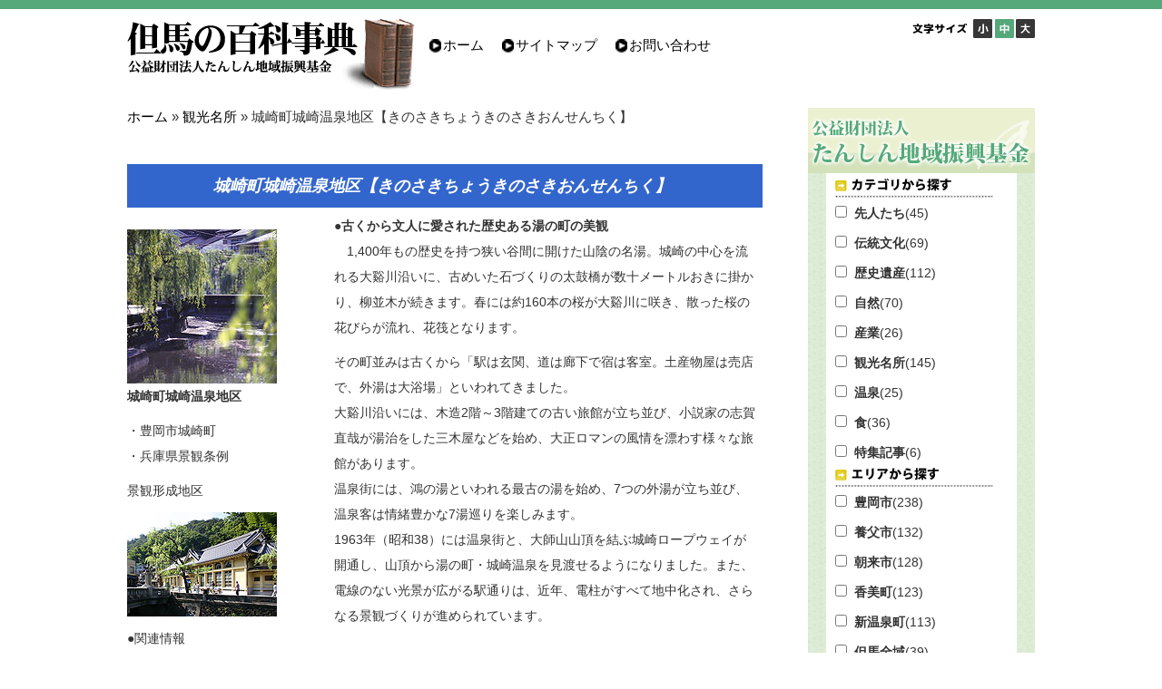

--- FILE ---
content_type: text/html; charset=UTF-8
request_url: https://tanshin-kikin.jp/tajima/1562
body_size: 49725
content:
<!DOCTYPE html>
<!--[if IE 7]>
<html class="ie ie7" lang="ja">
<![endif]-->
<!--[if IE 8]>
<html class="ie ie8" lang="ja">
<![endif]-->
<!--[if !(IE 7) & !(IE 8)]><!-->
<html lang="ja">
<!--<![endif]-->
<head>
	<meta charset="UTF-8">
	<meta name="viewport" content="width=device-width">
	<title>城崎町城崎温泉地区【きのさきちょうきのさきおんせんちく】 | 但馬の百科事典</title>
	<link rel="profile" href="//gmpg.org/xfn/11">
	<link rel="pingback" href="https://tanshin-kikin.jp/xmlrpc.php">
	<!--[if lt IE 9]>
	<script src="https://tanshin-kikin.jp/wp-content/themes/tanshin-kikin/js/html5.js"></script>
	<![endif]-->
	<meta name='robots' content='max-image-preview:large' />
<link rel='dns-prefetch' href='//maps.googleapis.com' />
<link rel='dns-prefetch' href='//fonts.googleapis.com' />
<link rel="alternate" type="application/rss+xml" title="但馬の百科事典 &raquo; フィード" href="https://tanshin-kikin.jp/feed" />
<link rel="alternate" type="application/rss+xml" title="但馬の百科事典 &raquo; コメントフィード" href="https://tanshin-kikin.jp/comments/feed" />
<link rel="alternate" title="oEmbed (JSON)" type="application/json+oembed" href="https://tanshin-kikin.jp/wp-json/oembed/1.0/embed?url=https%3A%2F%2Ftanshin-kikin.jp%2Ftajima%2F1562" />
<link rel="alternate" title="oEmbed (XML)" type="text/xml+oembed" href="https://tanshin-kikin.jp/wp-json/oembed/1.0/embed?url=https%3A%2F%2Ftanshin-kikin.jp%2Ftajima%2F1562&#038;format=xml" />
<style id='wp-img-auto-sizes-contain-inline-css' type='text/css'>
img:is([sizes=auto i],[sizes^="auto," i]){contain-intrinsic-size:3000px 1500px}
/*# sourceURL=wp-img-auto-sizes-contain-inline-css */
</style>
<style id='wp-emoji-styles-inline-css' type='text/css'>

	img.wp-smiley, img.emoji {
		display: inline !important;
		border: none !important;
		box-shadow: none !important;
		height: 1em !important;
		width: 1em !important;
		margin: 0 0.07em !important;
		vertical-align: -0.1em !important;
		background: none !important;
		padding: 0 !important;
	}
/*# sourceURL=wp-emoji-styles-inline-css */
</style>
<style id='wp-block-library-inline-css' type='text/css'>
:root{--wp-block-synced-color:#7a00df;--wp-block-synced-color--rgb:122,0,223;--wp-bound-block-color:var(--wp-block-synced-color);--wp-editor-canvas-background:#ddd;--wp-admin-theme-color:#007cba;--wp-admin-theme-color--rgb:0,124,186;--wp-admin-theme-color-darker-10:#006ba1;--wp-admin-theme-color-darker-10--rgb:0,107,160.5;--wp-admin-theme-color-darker-20:#005a87;--wp-admin-theme-color-darker-20--rgb:0,90,135;--wp-admin-border-width-focus:2px}@media (min-resolution:192dpi){:root{--wp-admin-border-width-focus:1.5px}}.wp-element-button{cursor:pointer}:root .has-very-light-gray-background-color{background-color:#eee}:root .has-very-dark-gray-background-color{background-color:#313131}:root .has-very-light-gray-color{color:#eee}:root .has-very-dark-gray-color{color:#313131}:root .has-vivid-green-cyan-to-vivid-cyan-blue-gradient-background{background:linear-gradient(135deg,#00d084,#0693e3)}:root .has-purple-crush-gradient-background{background:linear-gradient(135deg,#34e2e4,#4721fb 50%,#ab1dfe)}:root .has-hazy-dawn-gradient-background{background:linear-gradient(135deg,#faaca8,#dad0ec)}:root .has-subdued-olive-gradient-background{background:linear-gradient(135deg,#fafae1,#67a671)}:root .has-atomic-cream-gradient-background{background:linear-gradient(135deg,#fdd79a,#004a59)}:root .has-nightshade-gradient-background{background:linear-gradient(135deg,#330968,#31cdcf)}:root .has-midnight-gradient-background{background:linear-gradient(135deg,#020381,#2874fc)}:root{--wp--preset--font-size--normal:16px;--wp--preset--font-size--huge:42px}.has-regular-font-size{font-size:1em}.has-larger-font-size{font-size:2.625em}.has-normal-font-size{font-size:var(--wp--preset--font-size--normal)}.has-huge-font-size{font-size:var(--wp--preset--font-size--huge)}.has-text-align-center{text-align:center}.has-text-align-left{text-align:left}.has-text-align-right{text-align:right}.has-fit-text{white-space:nowrap!important}#end-resizable-editor-section{display:none}.aligncenter{clear:both}.items-justified-left{justify-content:flex-start}.items-justified-center{justify-content:center}.items-justified-right{justify-content:flex-end}.items-justified-space-between{justify-content:space-between}.screen-reader-text{border:0;clip-path:inset(50%);height:1px;margin:-1px;overflow:hidden;padding:0;position:absolute;width:1px;word-wrap:normal!important}.screen-reader-text:focus{background-color:#ddd;clip-path:none;color:#444;display:block;font-size:1em;height:auto;left:5px;line-height:normal;padding:15px 23px 14px;text-decoration:none;top:5px;width:auto;z-index:100000}html :where(.has-border-color){border-style:solid}html :where([style*=border-top-color]){border-top-style:solid}html :where([style*=border-right-color]){border-right-style:solid}html :where([style*=border-bottom-color]){border-bottom-style:solid}html :where([style*=border-left-color]){border-left-style:solid}html :where([style*=border-width]){border-style:solid}html :where([style*=border-top-width]){border-top-style:solid}html :where([style*=border-right-width]){border-right-style:solid}html :where([style*=border-bottom-width]){border-bottom-style:solid}html :where([style*=border-left-width]){border-left-style:solid}html :where(img[class*=wp-image-]){height:auto;max-width:100%}:where(figure){margin:0 0 1em}html :where(.is-position-sticky){--wp-admin--admin-bar--position-offset:var(--wp-admin--admin-bar--height,0px)}@media screen and (max-width:600px){html :where(.is-position-sticky){--wp-admin--admin-bar--position-offset:0px}}

/*# sourceURL=wp-block-library-inline-css */
</style><style id='global-styles-inline-css' type='text/css'>
:root{--wp--preset--aspect-ratio--square: 1;--wp--preset--aspect-ratio--4-3: 4/3;--wp--preset--aspect-ratio--3-4: 3/4;--wp--preset--aspect-ratio--3-2: 3/2;--wp--preset--aspect-ratio--2-3: 2/3;--wp--preset--aspect-ratio--16-9: 16/9;--wp--preset--aspect-ratio--9-16: 9/16;--wp--preset--color--black: #000000;--wp--preset--color--cyan-bluish-gray: #abb8c3;--wp--preset--color--white: #ffffff;--wp--preset--color--pale-pink: #f78da7;--wp--preset--color--vivid-red: #cf2e2e;--wp--preset--color--luminous-vivid-orange: #ff6900;--wp--preset--color--luminous-vivid-amber: #fcb900;--wp--preset--color--light-green-cyan: #7bdcb5;--wp--preset--color--vivid-green-cyan: #00d084;--wp--preset--color--pale-cyan-blue: #8ed1fc;--wp--preset--color--vivid-cyan-blue: #0693e3;--wp--preset--color--vivid-purple: #9b51e0;--wp--preset--gradient--vivid-cyan-blue-to-vivid-purple: linear-gradient(135deg,rgb(6,147,227) 0%,rgb(155,81,224) 100%);--wp--preset--gradient--light-green-cyan-to-vivid-green-cyan: linear-gradient(135deg,rgb(122,220,180) 0%,rgb(0,208,130) 100%);--wp--preset--gradient--luminous-vivid-amber-to-luminous-vivid-orange: linear-gradient(135deg,rgb(252,185,0) 0%,rgb(255,105,0) 100%);--wp--preset--gradient--luminous-vivid-orange-to-vivid-red: linear-gradient(135deg,rgb(255,105,0) 0%,rgb(207,46,46) 100%);--wp--preset--gradient--very-light-gray-to-cyan-bluish-gray: linear-gradient(135deg,rgb(238,238,238) 0%,rgb(169,184,195) 100%);--wp--preset--gradient--cool-to-warm-spectrum: linear-gradient(135deg,rgb(74,234,220) 0%,rgb(151,120,209) 20%,rgb(207,42,186) 40%,rgb(238,44,130) 60%,rgb(251,105,98) 80%,rgb(254,248,76) 100%);--wp--preset--gradient--blush-light-purple: linear-gradient(135deg,rgb(255,206,236) 0%,rgb(152,150,240) 100%);--wp--preset--gradient--blush-bordeaux: linear-gradient(135deg,rgb(254,205,165) 0%,rgb(254,45,45) 50%,rgb(107,0,62) 100%);--wp--preset--gradient--luminous-dusk: linear-gradient(135deg,rgb(255,203,112) 0%,rgb(199,81,192) 50%,rgb(65,88,208) 100%);--wp--preset--gradient--pale-ocean: linear-gradient(135deg,rgb(255,245,203) 0%,rgb(182,227,212) 50%,rgb(51,167,181) 100%);--wp--preset--gradient--electric-grass: linear-gradient(135deg,rgb(202,248,128) 0%,rgb(113,206,126) 100%);--wp--preset--gradient--midnight: linear-gradient(135deg,rgb(2,3,129) 0%,rgb(40,116,252) 100%);--wp--preset--font-size--small: 13px;--wp--preset--font-size--medium: 20px;--wp--preset--font-size--large: 36px;--wp--preset--font-size--x-large: 42px;--wp--preset--spacing--20: 0.44rem;--wp--preset--spacing--30: 0.67rem;--wp--preset--spacing--40: 1rem;--wp--preset--spacing--50: 1.5rem;--wp--preset--spacing--60: 2.25rem;--wp--preset--spacing--70: 3.38rem;--wp--preset--spacing--80: 5.06rem;--wp--preset--shadow--natural: 6px 6px 9px rgba(0, 0, 0, 0.2);--wp--preset--shadow--deep: 12px 12px 50px rgba(0, 0, 0, 0.4);--wp--preset--shadow--sharp: 6px 6px 0px rgba(0, 0, 0, 0.2);--wp--preset--shadow--outlined: 6px 6px 0px -3px rgb(255, 255, 255), 6px 6px rgb(0, 0, 0);--wp--preset--shadow--crisp: 6px 6px 0px rgb(0, 0, 0);}:where(.is-layout-flex){gap: 0.5em;}:where(.is-layout-grid){gap: 0.5em;}body .is-layout-flex{display: flex;}.is-layout-flex{flex-wrap: wrap;align-items: center;}.is-layout-flex > :is(*, div){margin: 0;}body .is-layout-grid{display: grid;}.is-layout-grid > :is(*, div){margin: 0;}:where(.wp-block-columns.is-layout-flex){gap: 2em;}:where(.wp-block-columns.is-layout-grid){gap: 2em;}:where(.wp-block-post-template.is-layout-flex){gap: 1.25em;}:where(.wp-block-post-template.is-layout-grid){gap: 1.25em;}.has-black-color{color: var(--wp--preset--color--black) !important;}.has-cyan-bluish-gray-color{color: var(--wp--preset--color--cyan-bluish-gray) !important;}.has-white-color{color: var(--wp--preset--color--white) !important;}.has-pale-pink-color{color: var(--wp--preset--color--pale-pink) !important;}.has-vivid-red-color{color: var(--wp--preset--color--vivid-red) !important;}.has-luminous-vivid-orange-color{color: var(--wp--preset--color--luminous-vivid-orange) !important;}.has-luminous-vivid-amber-color{color: var(--wp--preset--color--luminous-vivid-amber) !important;}.has-light-green-cyan-color{color: var(--wp--preset--color--light-green-cyan) !important;}.has-vivid-green-cyan-color{color: var(--wp--preset--color--vivid-green-cyan) !important;}.has-pale-cyan-blue-color{color: var(--wp--preset--color--pale-cyan-blue) !important;}.has-vivid-cyan-blue-color{color: var(--wp--preset--color--vivid-cyan-blue) !important;}.has-vivid-purple-color{color: var(--wp--preset--color--vivid-purple) !important;}.has-black-background-color{background-color: var(--wp--preset--color--black) !important;}.has-cyan-bluish-gray-background-color{background-color: var(--wp--preset--color--cyan-bluish-gray) !important;}.has-white-background-color{background-color: var(--wp--preset--color--white) !important;}.has-pale-pink-background-color{background-color: var(--wp--preset--color--pale-pink) !important;}.has-vivid-red-background-color{background-color: var(--wp--preset--color--vivid-red) !important;}.has-luminous-vivid-orange-background-color{background-color: var(--wp--preset--color--luminous-vivid-orange) !important;}.has-luminous-vivid-amber-background-color{background-color: var(--wp--preset--color--luminous-vivid-amber) !important;}.has-light-green-cyan-background-color{background-color: var(--wp--preset--color--light-green-cyan) !important;}.has-vivid-green-cyan-background-color{background-color: var(--wp--preset--color--vivid-green-cyan) !important;}.has-pale-cyan-blue-background-color{background-color: var(--wp--preset--color--pale-cyan-blue) !important;}.has-vivid-cyan-blue-background-color{background-color: var(--wp--preset--color--vivid-cyan-blue) !important;}.has-vivid-purple-background-color{background-color: var(--wp--preset--color--vivid-purple) !important;}.has-black-border-color{border-color: var(--wp--preset--color--black) !important;}.has-cyan-bluish-gray-border-color{border-color: var(--wp--preset--color--cyan-bluish-gray) !important;}.has-white-border-color{border-color: var(--wp--preset--color--white) !important;}.has-pale-pink-border-color{border-color: var(--wp--preset--color--pale-pink) !important;}.has-vivid-red-border-color{border-color: var(--wp--preset--color--vivid-red) !important;}.has-luminous-vivid-orange-border-color{border-color: var(--wp--preset--color--luminous-vivid-orange) !important;}.has-luminous-vivid-amber-border-color{border-color: var(--wp--preset--color--luminous-vivid-amber) !important;}.has-light-green-cyan-border-color{border-color: var(--wp--preset--color--light-green-cyan) !important;}.has-vivid-green-cyan-border-color{border-color: var(--wp--preset--color--vivid-green-cyan) !important;}.has-pale-cyan-blue-border-color{border-color: var(--wp--preset--color--pale-cyan-blue) !important;}.has-vivid-cyan-blue-border-color{border-color: var(--wp--preset--color--vivid-cyan-blue) !important;}.has-vivid-purple-border-color{border-color: var(--wp--preset--color--vivid-purple) !important;}.has-vivid-cyan-blue-to-vivid-purple-gradient-background{background: var(--wp--preset--gradient--vivid-cyan-blue-to-vivid-purple) !important;}.has-light-green-cyan-to-vivid-green-cyan-gradient-background{background: var(--wp--preset--gradient--light-green-cyan-to-vivid-green-cyan) !important;}.has-luminous-vivid-amber-to-luminous-vivid-orange-gradient-background{background: var(--wp--preset--gradient--luminous-vivid-amber-to-luminous-vivid-orange) !important;}.has-luminous-vivid-orange-to-vivid-red-gradient-background{background: var(--wp--preset--gradient--luminous-vivid-orange-to-vivid-red) !important;}.has-very-light-gray-to-cyan-bluish-gray-gradient-background{background: var(--wp--preset--gradient--very-light-gray-to-cyan-bluish-gray) !important;}.has-cool-to-warm-spectrum-gradient-background{background: var(--wp--preset--gradient--cool-to-warm-spectrum) !important;}.has-blush-light-purple-gradient-background{background: var(--wp--preset--gradient--blush-light-purple) !important;}.has-blush-bordeaux-gradient-background{background: var(--wp--preset--gradient--blush-bordeaux) !important;}.has-luminous-dusk-gradient-background{background: var(--wp--preset--gradient--luminous-dusk) !important;}.has-pale-ocean-gradient-background{background: var(--wp--preset--gradient--pale-ocean) !important;}.has-electric-grass-gradient-background{background: var(--wp--preset--gradient--electric-grass) !important;}.has-midnight-gradient-background{background: var(--wp--preset--gradient--midnight) !important;}.has-small-font-size{font-size: var(--wp--preset--font-size--small) !important;}.has-medium-font-size{font-size: var(--wp--preset--font-size--medium) !important;}.has-large-font-size{font-size: var(--wp--preset--font-size--large) !important;}.has-x-large-font-size{font-size: var(--wp--preset--font-size--x-large) !important;}
/*# sourceURL=global-styles-inline-css */
</style>

<style id='classic-theme-styles-inline-css' type='text/css'>
/*! This file is auto-generated */
.wp-block-button__link{color:#fff;background-color:#32373c;border-radius:9999px;box-shadow:none;text-decoration:none;padding:calc(.667em + 2px) calc(1.333em + 2px);font-size:1.125em}.wp-block-file__button{background:#32373c;color:#fff;text-decoration:none}
/*# sourceURL=/wp-includes/css/classic-themes.min.css */
</style>
<link rel='stylesheet' id='contact-form-7-css' href='https://tanshin-kikin.jp/wp-content/plugins/contact-form-7/includes/css/styles.css?ver=6.1.4' type='text/css' media='all' />
<link rel='stylesheet' id='twentythirteen-fonts-css' href='https://fonts.googleapis.com/css?family=Source+Sans+Pro%3A300%2C400%2C700%2C300italic%2C400italic%2C700italic%7CBitter%3A400%2C700&#038;subset=latin%2Clatin-ext' type='text/css' media='all' />
<link rel='stylesheet' id='genericons-css' href='https://tanshin-kikin.jp/wp-content/themes/tanshin-kikin/genericons/genericons.css?ver=3.03' type='text/css' media='all' />
<link rel='stylesheet' id='twentythirteen-style-css' href='https://tanshin-kikin.jp/wp-content/themes/tanshin-kikin/style.css?ver=2013-07-18' type='text/css' media='all' />
<link rel='stylesheet' id='thisite_bootstrap_style-css' href='https://tanshin-kikin.jp/wp-content/themes/tanshin-kikin/css/bootstrap.min.css?ver=93183ac9a8760ccba88b6c0c7e2ad2f9' type='text/css' media='all' />
<link rel='stylesheet' id='thisite_original_style-css' href='https://tanshin-kikin.jp/wp-content/themes/tanshin-kikin/css/original.css?ver=93183ac9a8760ccba88b6c0c7e2ad2f9' type='text/css' media='all' />
<link rel='stylesheet' id='fancybox-css' href='https://tanshin-kikin.jp/wp-content/plugins/easy-fancybox/fancybox/1.5.4/jquery.fancybox.min.css?ver=93183ac9a8760ccba88b6c0c7e2ad2f9' type='text/css' media='screen' />
<script type="text/javascript" src="https://tanshin-kikin.jp/wp-includes/js/jquery/jquery.min.js?ver=3.7.1" id="jquery-core-js"></script>
<script type="text/javascript" src="https://tanshin-kikin.jp/wp-includes/js/jquery/jquery-migrate.min.js?ver=3.4.1" id="jquery-migrate-js"></script>
<link rel="https://api.w.org/" href="https://tanshin-kikin.jp/wp-json/" /><link rel="EditURI" type="application/rsd+xml" title="RSD" href="https://tanshin-kikin.jp/xmlrpc.php?rsd" />

<link rel="canonical" href="https://tanshin-kikin.jp/tajima/1562" />
<link rel='shortlink' href='https://tanshin-kikin.jp/?p=1562' />
<style type="text/css">.recentcomments a{display:inline !important;padding:0 !important;margin:0 !important;}</style>	<style type="text/css" id="twentythirteen-header-css">
			.site-title,
		.site-description {
			position: absolute;
			clip: rect(1px 1px 1px 1px); /* IE7 */
			clip: rect(1px, 1px, 1px, 1px);
		}
			.site-header .home-link {
			min-height: 0;
		}
		</style>
	<link rel="icon" href="https://tanshin-kikin.jp/wp-content/uploads/2024/01/cropped-tajima-32x32.png" sizes="32x32" />
<link rel="icon" href="https://tanshin-kikin.jp/wp-content/uploads/2024/01/cropped-tajima-192x192.png" sizes="192x192" />
<link rel="apple-touch-icon" href="https://tanshin-kikin.jp/wp-content/uploads/2024/01/cropped-tajima-180x180.png" />
<meta name="msapplication-TileImage" content="https://tanshin-kikin.jp/wp-content/uploads/2024/01/cropped-tajima-270x270.png" />
  <script src="https://tanshin-kikin.jp/wp-content/themes/tanshin-kikin/js/dropdown.js"></script>
  <script src="https://tanshin-kikin.jp/wp-content/themes/tanshin-kikin/js/global.js"></script>
  <script type="text/javascript" src="//maps.google.com/maps/api/js?sensor=true"></script>
  <script type="text/javascript" src="https://tanshin-kikin.jp/wp-content/themes/tanshin-kikin/js/googleapi.js"></script>
<script type="text/javascript">
    window.addEventListener("load", postSize, false);
    function postSize(e){
        var target = parent.postMessage ? parent : (parent.document.postMessage ? parent.document : undefined);
        if (typeof target != "undefined" && document.body.scrollHeight)
            target.postMessage(document.getElementById("page").scrollHeight, "*");
    }

</script>
<script>
  (function(i,s,o,g,r,a,m){i['GoogleAnalyticsObject']=r;i[r]=i[r]||function(){
  (i[r].q=i[r].q||[]).push(arguments)},i[r].l=1*new Date();a=s.createElement(o),
  m=s.getElementsByTagName(o)[0];a.async=1;a.src=g;m.parentNode.insertBefore(a,m)
  })(window,document,'script','https://www.google-analytics.com/analytics.js','ga');

  ga('create', 'UA-77455551-1', 'auto');
  ga('send', 'pageview');

</script>
</head>

<body class="wp-singular tajima-template-default single single-tajima postid-1562 wp-theme-tanshin-kikin single-author">
  <div class="col-lg-12 col-md-12 col-sm-12 col-xs-12 site-header-top">
  </div>
	<div id="page" class="hfeed site">
		<header id="masthead" class="site-header" role="banner">
		  <div class="row">
        <div class="col-lg-4 col-md-4 col-sm-12 col-xs-12">
				<a href="https://tanshin-kikin.jp/" class="navbar-brand"><img src="https://tanshin-kikin.jp/wp-content/themes/tanshin-kikin/images/logo.png" alt="但馬の百科事典" /></a>				</div>
        <div class="col-lg-4 col-md-4 col-sm-4 visible-lg visible-md">
          <ul class="head-menu">
          <li><a href="https://tanshin-kikin.jp/">ホーム</a></li>
          <li><a href="https://tanshin-kikin.jp/sitemap">サイトマップ</a></li>
          <li><a href="https://tanshin-kikin.jp/inquiry">お問い合わせ</a></li>
          </ul>
        </div>

        <div class="col-lg-4 col-md-4 col-sm-4 visible-lg visible-md" style="text-align:right;">
          <img src="https://tanshin-kikin.jp/wp-content/themes/tanshin-kikin/images/font-size.png" alt="" usemap="#Map" />
          <map name="Map" id="Map">
            <area shape="rect" coords="67,0,88,87" href="javascript:void(0);" onclick="font_reSize('c_font_size_s');" />
            <area shape="rect" coords="91,0,111,87" href="javascript:void(0);" onclick="font_reSize('c_font_size_m');" />
            <area shape="rect" coords="113,0,134,87" href="javascript:void(0);" onclick="font_reSize('c_font_size_l');" />
          </map>
        </div>
      </div>

			<div id="navbar" class="navbar menu-toggle">
				<nav id="site-navigation" class="navigation main-navigation" role="navigation">
					<button class="menu-toggle">Menu</button>
					<a class="screen-reader-text skip-link" href="#content" title="Skip to content">Skip to content</a>

          <div class="nav-menu row">
            <ul class=""><li class="page_item page-item-2"><a href="https://tanshin-kikin.jp/topics">すべて</a></li><li><a href="https://tanshin-kikin.jp/cate/senjin">先人たち</a></li><li><a href="https://tanshin-kikin.jp/cate/bunka">伝統文化</a></li><li><a href="https://tanshin-kikin.jp/cate/rekishi">歴史遺産</a></li><li><a href="https://tanshin-kikin.jp/cate/shizen">自然</a></li><li><a href="https://tanshin-kikin.jp/cate/sangyo">産業</a></li><li><a href="https://tanshin-kikin.jp/cate/kankou">観光名所</a></li><li><a href="https://tanshin-kikin.jp/cate/onsen">温泉</a></li><li><a href="https://tanshin-kikin.jp/cate/shoku">食</a></li><li><a href="https://tanshin-kikin.jp/cate/tokusyu">特集記事</a></li><li><a href="<?php print home_url(); ?>/">ホーム</a></li><li><a href="<?php print home_url(); ?>/sitemap">サイトマップ</a></li><li><a href="<?php print home_url(); ?>/inquiry">お問い合わせ</a></li></ul>          </div>

														</nav><!-- #site-navigation -->
			</div><!-- #navbar -->

			<a class="home-link" href="https://tanshin-kikin.jp/" title="但馬の百科事典" rel="home">
				<h1 class="site-title">但馬の百科事典</h1>
				<h2 class="site-description">公益財団法人たんしん地域振興基金</h2>
			</a>
		</header><!-- #masthead -->

		<div id="main" class="site-main">

<script type="text/javascript">
<!--
  jQuery(function(){
        var mapopt = {
      zoom: 12,
            center: new google.maps.LatLng(35.62608640000001,134.80483530000004),
            mpTypeId: google.maps.MapTypeId.ROAMAP
    };
    createMap(mapopt);
      });

    function addMaptoMainMarker() {addMarker(35.62608640000001, 134.80483530000004, '', '城崎町城崎温泉地区【きのさきちょうきのさきおんせんちく】');}
-->
</script>

<div class="row">
	<div id="primary" class="content-area col-lg-9 col-md-8 col-sm-8">
		<div id="content" class="site-content" role="main">

      <div class="breadcrumbs">
      <ul class="bcs"><li itemscope="itemscope"><a href="https://tanshin-kikin.jp" itemprop="url"><span itemprop="title">ホーム</span></a></li><li> &raquo; <a href="https://tanshin-kikin.jp/?post_type=tajima&cate[]=kankou&s=" title="観光名所">観光名所</a></li><li itemscope="itemscope"> &raquo; <span itemprop="title">城崎町城崎温泉地区【きのさきちょうきのさきおんせんちく】</span></li></ul>      </div>

						
				
<article id="post-1562" class="post-1562 tajima type-tajima status-publish hentry area-toyooka cate-kankou">
  
	<header class="entry-header">
		
						
		<div class="entry-meta">
								</div><!-- .entry-meta -->
	</header><!-- .entry-header -->

		<div class="entry-content">
		<p>&nbsp;</p>
<table border="0" width="600" cellspacing="2" cellpadding="0">
<tbody>
<tr>
<td colspan="2" align="left" bgcolor="#3366cc">
<div align="center"><b><i><span style="color: white; font-size: large;">城崎町城崎温泉地区【きのさきちょうきのさきおんせんちく】</span></i></b></div>
</td>
</tr>
<tr>
<td align="left" valign="top" width="194">
<table border="0" width="150" cellspacing="0" cellpadding="0">
<tbody>
<tr>
<td width="150"></td>
</tr>
<tr>
<td width="150"><img decoding="async" src="https://tanshin-kikin.jp/wp-content/uploads/2013/05/kinosaki.jpg" alt="城崎温泉" width="165" height="170" border="0" /><br />
<b>城崎町城崎温泉地区</b></p>
<p>・豊岡市城崎町<br />
・兵庫県景観条例</p>
<p>景観形成地区</p>
<p><img decoding="async" src="https://tanshin-kikin.jp/wp-content/uploads/2013/05/ichinoyu.jpg" alt="城崎温泉" width="165" height="115" border="0" /></p>
<p>●関連情報<br />
<a title="城崎温泉観光協会" href="http://www.kinosaki-spa.gr.jp/" target="main">城崎温泉観光協会</a></td>
</tr>
</tbody>
</table>
</td>
<td align="left" valign="top" width="400">
<b>●古くから文人に愛された歴史ある湯の町の美観<br />
</b>　1,400年もの歴史を持つ狭い谷間に開けた山陰の名湯。城崎の中心を流れる大谿川沿いに、古めいた石づくりの太鼓橋が数十メートルおきに掛かり、柳並木が続きます。春には約160本の桜が大谿川に咲き、散った桜の花びらが流れ、花筏となります。</p>
<p>その町並みは古くから「駅は玄関、道は廊下で宿は客室。土産物屋は売店で、外湯は大浴場」といわれてきました。<br />
大谿川沿いには、木造2階～3階建ての古い旅館が立ち並び、小説家の志賀直哉が湯治をした三木屋などを始め、大正ロマンの風情を漂わす様々な旅館があります。<br />
温泉街には、鴻の湯といわれる最古の湯を始め、7つの外湯が立ち並び、温泉客は情緒豊かな7湯巡りを楽しみます。<br />
1963年（昭和38）には温泉街と、大師山山頂を結ぶ城崎ロープウェイが開通し、山頂から湯の町・城崎温泉を見渡せるようになりました。また、電線のない光景が広がる駅通りは、近年、電柱がすべて地中化され、さらなる景観づくりが進められています。</td>
</tr>
</tbody>
</table>
<div id="display_map"></div>	</div><!-- .entry-content -->
	
  
	<footer class="entry-meta">
		
			</footer><!-- .entry-meta -->
</article><!-- #post -->
								
			
		</div><!-- #content -->
	</div><!-- #primary -->

	<div class="col-lg-3 col-md-4 col-sm-4" style="padding-left:10px;">
		<div id="tertiary" class="sidebar-container" role="complementary">
		<div class="sidebar-inner">
			<div class="widget-area">

       <div class="col-lg-12 col-md-12 col-sm-12 col-xs-12 hidden-xs" style="margin: 0px 0px 5px 0px;">
       <a href="//tanshin-kikin.jp/kikin"><img src="https://tanshin-kikin.jp/wp-content/themes/tanshin-kikin/images/logo-tanshin.png" alt="" /></a></div>
        
               
       <div class="col-lg-12 col-md-12 col-sm-12 col-xs-12 visible-xs" style="margin: 15px 0px 5px 0px;" align="center"> <a href="//tanshin-kikin.jp/kikin"><img src="https://tanshin-kikin.jp/wp-content/themes/tanshin-kikin/images/logo-tanshin.png" alt="" width="98%" /></a></div>
        
                <form action="https://tanshin-kikin.jp/" method="get" class="search-form" role="search">
        <input type="hidden" name="post_type" value="tajima" />
        <input type="hidden" name="s" value="" />
        <div id="side-menus" class="widget"><div class="side-menus-list"><img src="https://tanshin-kikin.jp/wp-content/themes/tanshin-kikin/images/ba-cate.png" alt="" /><ul class="categories"><li><input type="checkbox" name="cate[]" id="cate_senjin" value="senjin" />&nbsp;&nbsp;<label for="cate_senjin">先人たち</label>(45)</li><li><input type="checkbox" name="cate[]" id="cate_bunka" value="bunka" />&nbsp;&nbsp;<label for="cate_bunka">伝統文化</label>(69)<ul id="cats_parent_bunka"><li>&nbsp;∟<input type="checkbox" name="cate[]" id="cats_kougei" value="kougei" />&nbsp;&nbsp;<label for="cats_kougei">伝統工芸など</label></li><li>&nbsp;∟<input type="checkbox" name="cate[]" id="cats_maturi" value="maturi" />&nbsp;&nbsp;<label for="cats_maturi">祭り行事</label></li><li>&nbsp;∟<input type="checkbox" name="cate[]" id="cats_densetu" value="densetu" />&nbsp;&nbsp;<label for="cats_densetu">伝説伝承</label></li></ul></li><li><input type="checkbox" name="cate[]" id="cate_rekishi" value="rekishi" />&nbsp;&nbsp;<label for="cate_rekishi">歴史遺産</label>(112)<ul id="cats_parent_rekishi"><li>&nbsp;∟<input type="checkbox" name="cate[]" id="cats_kofun" value="kofun" />&nbsp;&nbsp;<label for="cats_kofun">古墳</label></li><li>&nbsp;∟<input type="checkbox" name="cate[]" id="cats_shutudo" value="shutudo" />&nbsp;&nbsp;<label for="cats_shutudo">出土品</label></li><li>&nbsp;∟<input type="checkbox" name="cate[]" id="cats_shiseki" value="shiseki" />&nbsp;&nbsp;<label for="cats_shiseki">史跡</label></li><li>&nbsp;∟<input type="checkbox" name="cate[]" id="cats_jyoseki" value="jyoseki" />&nbsp;&nbsp;<label for="cats_jyoseki">城跡</label></li><li>&nbsp;∟<input type="checkbox" name="cate[]" id="cats_jinja" value="jinja" />&nbsp;&nbsp;<label for="cats_jinja">神社</label></li><li>&nbsp;∟<input type="checkbox" name="cate[]" id="cats_jiin" value="jiin" />&nbsp;&nbsp;<label for="cats_jiin">寺院</label></li><li>&nbsp;∟<input type="checkbox" name="cate[]" id="cats_kenchiku" value="kenchiku" />&nbsp;&nbsp;<label for="cats_kenchiku">建築</label></li><li>&nbsp;∟<input type="checkbox" name="cate[]" id="cats_kindaikaisan" value="kindaikaisan" />&nbsp;&nbsp;<label for="cats_kindaikaisan">近代化遺産</label></li><li>&nbsp;∟<input type="checkbox" name="cate[]" id="cats_keikan" value="keikan" />&nbsp;&nbsp;<label for="cats_keikan">景観</label></li></ul></li><li><input type="checkbox" name="cate[]" id="cate_shizen" value="shizen" />&nbsp;&nbsp;<label for="cate_shizen">自然</label>(70)<ul id="cats_parent_shizen"><li>&nbsp;∟<input type="checkbox" name="cate[]" id="cats_gaikan" value="gaikan" />&nbsp;&nbsp;<label for="cats_gaikan">但馬概観</label></li><li>&nbsp;∟<input type="checkbox" name="cate[]" id="cats_ikimono" value="ikimono" />&nbsp;&nbsp;<label for="cats_ikimono">いきもの</label></li><li>&nbsp;∟<input type="checkbox" name="cate[]" id="cats_shokubutu" value="shokubutu" />&nbsp;&nbsp;<label for="cats_shokubutu">植物</label></li><li>&nbsp;∟<input type="checkbox" name="cate[]" id="cats_geopark" value="geopark" />&nbsp;&nbsp;<label for="cats_geopark">山陰海岸ジオパーク</label></li></ul></li><li><input type="checkbox" name="cate[]" id="cate_sangyo" value="sangyo" />&nbsp;&nbsp;<label for="cate_sangyo">産業</label>(26)<ul id="cats_parent_sangyo"><li>&nbsp;∟<input type="checkbox" name="cate[]" id="cats_nougyo" value="nougyo" />&nbsp;&nbsp;<label for="cats_nougyo">農業</label></li><li>&nbsp;∟<input type="checkbox" name="cate[]" id="cats_suisan" value="suisan" />&nbsp;&nbsp;<label for="cats_suisan">水産業</label></li><li>&nbsp;∟<input type="checkbox" name="cate[]" id="cats_ringyo" value="ringyo" />&nbsp;&nbsp;<label for="cats_ringyo">林業</label></li><li>&nbsp;∟<input type="checkbox" name="cate[]" id="cats_jibasangyo" value="jibasangyo" />&nbsp;&nbsp;<label for="cats_jibasangyo">地場産業</label></li><li>&nbsp;∟<input type="checkbox" name="cate[]" id="cats_skanko" value="skanko" />&nbsp;&nbsp;<label for="cats_skanko">観光</label></li></ul></li><li><input type="checkbox" name="cate[]" id="cate_kankou" value="kankou" />&nbsp;&nbsp;<label for="cate_kankou">観光名所</label>(145)</li><li><input type="checkbox" name="cate[]" id="cate_onsen" value="onsen" />&nbsp;&nbsp;<label for="cate_onsen">温泉</label>(25)</li><li><input type="checkbox" name="cate[]" id="cate_shoku" value="shoku" />&nbsp;&nbsp;<label for="cate_shoku">食</label>(36)</li><li><input type="checkbox" name="cate[]" id="cate_tokusyu" value="tokusyu" />&nbsp;&nbsp;<label for="cate_tokusyu">特集記事</label>(6)</li></ul><img src="https://tanshin-kikin.jp/wp-content/themes/tanshin-kikin/images/ba-area.png" alt="" /><ul class="categories"><li><input type="checkbox" name="area[]" id="area_toyooka" value="toyooka" />&nbsp;&nbsp;<label for="area_toyooka">豊岡市</label>(238)</li><li><input type="checkbox" name="area[]" id="area_yabu" value="yabu" />&nbsp;&nbsp;<label for="area_yabu">養父市</label>(132)</li><li><input type="checkbox" name="area[]" id="area_asago" value="asago" />&nbsp;&nbsp;<label for="area_asago">朝来市</label>(128)</li><li><input type="checkbox" name="area[]" id="area_kami" value="kami" />&nbsp;&nbsp;<label for="area_kami">香美町</label>(123)</li><li><input type="checkbox" name="area[]" id="area_shinonsen" value="shinonsen" />&nbsp;&nbsp;<label for="area_shinonsen">新温泉町</label>(113)</li><li><input type="checkbox" name="area[]" id="area_tajima" value="tajima" />&nbsp;&nbsp;<label for="area_tajima">但馬全域</label>(39)</li></ul>				<div align="center"><input class="form-control" placeholder="キーワードで検索" type="text" size="10" name="s" value="" style="width:100%;"></div>
				<div align="center"><button type="submit" class="btn btn-default">検索</button></div>
        </div>
        </div>
				</form>
						<div class="col-lg-12 col-md-12 col-sm-12 col-xs-12" style="margin: 20px 0px 20px 0px;" align="center"><a href="//www.tanshin.co.jp/" target="_blank"><img src="https://tanshin-kikin.jp/wp-content/themes/tanshin-kikin/images/bn_tanshin.png" alt="" width="98%" /></a></div>
				
			</div><!-- .widget-area -->
		</div><!-- .sidebar-inner -->
	</div><!-- #tertiary -->
	</div>
</div>
<div class="clearFix"></div>


		</div><!-- #main -->

    <div class="clearfix"></div>

      <div class="row">
        <div class="go-pagetop hidden-xs">
          <div align="right"><p id="page-top"><a href="#"><img src="https://tanshin-kikin.jp/wp-content/themes/tanshin-kikin/images/page-top.png" alt="ページの先頭へ" /></a></p></div>
        </div>
      </div>

		<footer id="colophon" class="site-footer" role="contentinfo">
			
			<div class="site-info">
  		  <div class="row">
          <div align="left" class="col-lg-3 col-md-3 col-sm-3 col-xs-12">
              <strong><span style="font-size: 14pt; color: #1e8987;">公益財団法人<br />たんしん地域振興基金</span></strong>
              <br />
              〒668-0033 豊岡市中央町17-8<br />
              但馬信用金庫4階<br />
              TEL：0796-23-1200（代）<br />
          </div>
          <div class="col-lg-9 col-md-9 col-sm-9 col-xs-12">
            <div class="col-lg-3 col-md-3 col-sm-3 col-xs-12 hidden-xs" align="left">
                > <a href="https://tanshin-kikin.jp/">HOME</a><br />
                > <a href="https://tanshin-kikin.jp/sitemap">サイトマップ</a><br />
                > <a href="https://tanshin-kikin.jp/inquiry">お問い合わせ</a><br />
                > <a href="https://tanshin-kikin.jp/">たんしん地域振興基金</a><br />
            </div>
            <div class="col-lg-4 col-md-4 col-sm-4 col-xs-12">
              <div class="col-lg-6 col-md-6 col-sm-6 col-xs-12 hidden-xs" align="left">
                カテゴリから探す<br />
                > <a href="https://tanshin-kikin.jp/?post_type=tajima&s=&area[]=&cate[]=senjin">先人たち</a><br />
                > <a href="https://tanshin-kikin.jp/?post_type=tajima&s=&area[]=&cate[]=bunka">伝統文化</a><br />
                > <a href="https://tanshin-kikin.jp/?post_type=tajima&s=&area[]=&cate[]=rekishi">歴史遺産</a><br />
                > <a href="https://tanshin-kikin.jp/?post_type=tajima&s=&area[]=&cate[]=shizen">自　　然</a><br />
              </div>
              <div class="col-lg-6 col-md-6 col-sm-6 col-xs-12 hidden-xs" align="left">
                > <a href="https://tanshin-kikin.jp/?post_type=tajima&s=&area[]=&cate[]=sangyo">産　　業</a><br />
                > <a href="https://tanshin-kikin.jp/?post_type=tajima&s=&area[]=&cate[]=kankou">観光名所</a><br />
                > <a href="https://tanshin-kikin.jp/?post_type=tajima&s=&area[]=&cate[]=onsen">温　　泉</a><br />
                > <a href="https://tanshin-kikin.jp/?post_type=tajima&s=&area[]=&cate[]=shoku">食</a><br />
                > <a href="https://tanshin-kikin.jp/?post_type=tajima&s=&area[]=&cate[]=event">イベント</a><br />
              </div>
            </div>
            <div class="col-lg-3 col-md-3 col-sm-3 col-xs-12">
              <div class="col-lg-6 col-md-6 col-sm-6 col-xs-12 hidden-xs" align="left">
                エリアで探す<br />
                > <a href="https://tanshin-kikin.jp/?post_type=tajima&s=&area[]=toyooka&cate[]=">豊岡市</a><br />
                > <a href="https://tanshin-kikin.jp/?post_type=tajima&s=&area[]=yabu&cate[]=">養父市</a><br />
                > <a href="https://tanshin-kikin.jp/?post_type=tajima&s=&area[]=asago&cate[]=">朝来市</a><br />
              </div>
              <div class="col-lg-6 col-md-6 col-sm-6 col-xs-12 hidden-xs" align="left">
                <br />
                > <a href="https://tanshin-kikin.jp/?post_type=tajima&s=&area[]=kami&cate[]=">香美町</a><br />
                > <a href="https://tanshin-kikin.jp/?post_type=tajima&s=&area[]=shinonsen&cate[]=">新温泉町</a><br />
              </div>
            </div>
            <div class="col-lg-2 col-md-2 col-sm-2 col-xs-12" style="margin: 5px 0px 0px 0px;">
              <a href="//tanshin-kikin.jp/kikin"><img src="https://tanshin-kikin.jp/wp-content/themes/tanshin-kikin/images/ba-tanshin.png" alt="" width="90%" /></a>
            </div>
          </div>

          <div class="clearfix"></div>
          <div 
        </div>
			</div><!-- .site-info -->
		</footer><!-- #colophon -->
	</div><!-- #page -->

	<script type="speculationrules">
{"prefetch":[{"source":"document","where":{"and":[{"href_matches":"/*"},{"not":{"href_matches":["/wp-*.php","/wp-admin/*","/wp-content/uploads/*","/wp-content/*","/wp-content/plugins/*","/wp-content/themes/tanshin-kikin/*","/*\\?(.+)"]}},{"not":{"selector_matches":"a[rel~=\"nofollow\"]"}},{"not":{"selector_matches":".no-prefetch, .no-prefetch a"}}]},"eagerness":"conservative"}]}
</script>
<script type="text/javascript" src="https://tanshin-kikin.jp/wp-includes/js/dist/hooks.min.js?ver=dd5603f07f9220ed27f1" id="wp-hooks-js"></script>
<script type="text/javascript" src="https://tanshin-kikin.jp/wp-includes/js/dist/i18n.min.js?ver=c26c3dc7bed366793375" id="wp-i18n-js"></script>
<script type="text/javascript" id="wp-i18n-js-after">
/* <![CDATA[ */
wp.i18n.setLocaleData( { 'text direction\u0004ltr': [ 'ltr' ] } );
//# sourceURL=wp-i18n-js-after
/* ]]> */
</script>
<script type="text/javascript" src="https://tanshin-kikin.jp/wp-content/plugins/contact-form-7/includes/swv/js/index.js?ver=6.1.4" id="swv-js"></script>
<script type="text/javascript" id="contact-form-7-js-translations">
/* <![CDATA[ */
( function( domain, translations ) {
	var localeData = translations.locale_data[ domain ] || translations.locale_data.messages;
	localeData[""].domain = domain;
	wp.i18n.setLocaleData( localeData, domain );
} )( "contact-form-7", {"translation-revision-date":"2025-11-30 08:12:23+0000","generator":"GlotPress\/4.0.3","domain":"messages","locale_data":{"messages":{"":{"domain":"messages","plural-forms":"nplurals=1; plural=0;","lang":"ja_JP"},"This contact form is placed in the wrong place.":["\u3053\u306e\u30b3\u30f3\u30bf\u30af\u30c8\u30d5\u30a9\u30fc\u30e0\u306f\u9593\u9055\u3063\u305f\u4f4d\u7f6e\u306b\u7f6e\u304b\u308c\u3066\u3044\u307e\u3059\u3002"],"Error:":["\u30a8\u30e9\u30fc:"]}},"comment":{"reference":"includes\/js\/index.js"}} );
//# sourceURL=contact-form-7-js-translations
/* ]]> */
</script>
<script type="text/javascript" id="contact-form-7-js-before">
/* <![CDATA[ */
var wpcf7 = {
    "api": {
        "root": "https:\/\/tanshin-kikin.jp\/wp-json\/",
        "namespace": "contact-form-7\/v1"
    }
};
//# sourceURL=contact-form-7-js-before
/* ]]> */
</script>
<script type="text/javascript" src="https://tanshin-kikin.jp/wp-content/plugins/contact-form-7/includes/js/index.js?ver=6.1.4" id="contact-form-7-js"></script>
<script type="text/javascript" src="https://tanshin-kikin.jp/wp-includes/js/imagesloaded.min.js?ver=5.0.0" id="imagesloaded-js"></script>
<script type="text/javascript" src="https://tanshin-kikin.jp/wp-includes/js/masonry.min.js?ver=4.2.2" id="masonry-js"></script>
<script type="text/javascript" src="https://tanshin-kikin.jp/wp-includes/js/jquery/jquery.masonry.min.js?ver=3.1.2b" id="jquery-masonry-js"></script>
<script type="text/javascript" src="https://tanshin-kikin.jp/wp-content/themes/tanshin-kikin/js/functions.js?ver=20150330" id="twentythirteen-script-js"></script>
<script type="text/javascript" src="https://tanshin-kikin.jp/wp-content/themes/tanshin-kikin/js/bootstrap.min.js?ver=20120206" id="thissite_bootstrap_script-js"></script>
<script type="text/javascript" src="https://maps.googleapis.com/maps/api/js?key=AIzaSyC3ag1rvts5iuPGS-YO3ZMapgr8ngQ1Uss&amp;ver=93183ac9a8760ccba88b6c0c7e2ad2f9" id="googlemap-js"></script>
<script type="text/javascript" src="https://tanshin-kikin.jp/wp-content/plugins/easy-fancybox/vendor/purify.min.js?ver=93183ac9a8760ccba88b6c0c7e2ad2f9" id="fancybox-purify-js"></script>
<script type="text/javascript" id="jquery-fancybox-js-extra">
/* <![CDATA[ */
var efb_i18n = {"close":"Close","next":"Next","prev":"Previous","startSlideshow":"Start slideshow","toggleSize":"Toggle size"};
//# sourceURL=jquery-fancybox-js-extra
/* ]]> */
</script>
<script type="text/javascript" src="https://tanshin-kikin.jp/wp-content/plugins/easy-fancybox/fancybox/1.5.4/jquery.fancybox.min.js?ver=93183ac9a8760ccba88b6c0c7e2ad2f9" id="jquery-fancybox-js"></script>
<script type="text/javascript" id="jquery-fancybox-js-after">
/* <![CDATA[ */
var fb_timeout, fb_opts={'autoScale':true,'showCloseButton':true,'margin':20,'pixelRatio':'false','centerOnScroll':true,'enableEscapeButton':true,'overlayShow':true,'hideOnOverlayClick':true,'minViewportWidth':320,'minVpHeight':320,'disableCoreLightbox':'true','enableBlockControls':'true','fancybox_openBlockControls':'true' };
if(typeof easy_fancybox_handler==='undefined'){
var easy_fancybox_handler=function(){
jQuery([".nolightbox","a.wp-block-file__button","a.pin-it-button","a[href*='pinterest.com\/pin\/create']","a[href*='facebook.com\/share']","a[href*='twitter.com\/share']"].join(',')).addClass('nofancybox');
jQuery('a.fancybox-close').on('click',function(e){e.preventDefault();jQuery.fancybox.close()});
/* IMG */
						var unlinkedImageBlocks=jQuery(".wp-block-image > img:not(.nofancybox,figure.nofancybox>img)");
						unlinkedImageBlocks.wrap(function() {
							var href = jQuery( this ).attr( "src" );
							return "<a href='" + href + "'></a>";
						});
var fb_IMG_select=jQuery('a[href*=".jpg" i]:not(.nofancybox,li.nofancybox>a,figure.nofancybox>a),area[href*=".jpg" i]:not(.nofancybox),a[href*=".jpeg" i]:not(.nofancybox,li.nofancybox>a,figure.nofancybox>a),area[href*=".jpeg" i]:not(.nofancybox),a[href*=".png" i]:not(.nofancybox,li.nofancybox>a,figure.nofancybox>a),area[href*=".png" i]:not(.nofancybox)');
fb_IMG_select.addClass('fancybox image');
var fb_IMG_sections=jQuery('.gallery,.wp-block-gallery,.tiled-gallery,.wp-block-jetpack-tiled-gallery,.ngg-galleryoverview,.ngg-imagebrowser,.nextgen_pro_blog_gallery,.nextgen_pro_film,.nextgen_pro_horizontal_filmstrip,.ngg-pro-masonry-wrapper,.ngg-pro-mosaic-container,.nextgen_pro_sidescroll,.nextgen_pro_slideshow,.nextgen_pro_thumbnail_grid,.tiled-gallery');
fb_IMG_sections.each(function(){jQuery(this).find(fb_IMG_select).attr('rel','gallery-'+fb_IMG_sections.index(this));});
jQuery('a.fancybox,area.fancybox,.fancybox>a').each(function(){jQuery(this).fancybox(jQuery.extend(true,{},fb_opts,{'transition':'elastic','transitionIn':'elastic','easingIn':'easeOutBack','transitionOut':'elastic','easingOut':'easeInBack','opacity':false,'hideOnContentClick':false,'titleShow':true,'titlePosition':'over','titleFromAlt':true,'showNavArrows':true,'enableKeyboardNav':true,'cyclic':false,'mouseWheel':'true'}))});
/* YouTube */
jQuery('a[href*="youtu.be/" i],area[href*="youtu.be/" i],a[href*="youtube.com/" i],area[href*="youtube.com/" i]' ).filter(function(){return this.href.match(/\/(?:youtu\.be|watch\?|embed\/)/);}).not('.nofancybox,li.nofancybox>a').addClass('fancybox-youtube');
jQuery('a.fancybox-youtube,area.fancybox-youtube,.fancybox-youtube>a').each(function(){jQuery(this).fancybox(jQuery.extend(true,{},fb_opts,{'type':'iframe','width':882,'height':495,'padding':0,'keepRatio':1,'aspectRatio':1,'titleShow':false,'titlePosition':'float','titleFromAlt':true,'onStart':function(a,i,o){var splitOn=a[i].href.indexOf("?");var urlParms=(splitOn>-1)?a[i].href.substring(splitOn):"";o.allowfullscreen=(urlParms.indexOf("fs=0")>-1)?false:true;o.href=a[i].href.replace(/https?:\/\/(?:www\.)?youtu(?:\.be\/([^\?]+)\??|be\.com\/watch\?(.*(?=v=))v=([^&]+))(.*)/gi,"https://www.youtube.com/embed/$1$3?$2$4&autoplay=1");}}))});
};};
jQuery(easy_fancybox_handler);jQuery(document).on('post-load',easy_fancybox_handler);

//# sourceURL=jquery-fancybox-js-after
/* ]]> */
</script>
<script type="text/javascript" src="https://tanshin-kikin.jp/wp-content/plugins/easy-fancybox/vendor/jquery.easing.min.js?ver=1.4.1" id="jquery-easing-js"></script>
<script type="text/javascript" src="https://tanshin-kikin.jp/wp-content/plugins/easy-fancybox/vendor/jquery.mousewheel.min.js?ver=3.1.13" id="jquery-mousewheel-js"></script>
<script id="wp-emoji-settings" type="application/json">
{"baseUrl":"https://s.w.org/images/core/emoji/17.0.2/72x72/","ext":".png","svgUrl":"https://s.w.org/images/core/emoji/17.0.2/svg/","svgExt":".svg","source":{"concatemoji":"https://tanshin-kikin.jp/wp-includes/js/wp-emoji-release.min.js?ver=93183ac9a8760ccba88b6c0c7e2ad2f9"}}
</script>
<script type="module">
/* <![CDATA[ */
/*! This file is auto-generated */
const a=JSON.parse(document.getElementById("wp-emoji-settings").textContent),o=(window._wpemojiSettings=a,"wpEmojiSettingsSupports"),s=["flag","emoji"];function i(e){try{var t={supportTests:e,timestamp:(new Date).valueOf()};sessionStorage.setItem(o,JSON.stringify(t))}catch(e){}}function c(e,t,n){e.clearRect(0,0,e.canvas.width,e.canvas.height),e.fillText(t,0,0);t=new Uint32Array(e.getImageData(0,0,e.canvas.width,e.canvas.height).data);e.clearRect(0,0,e.canvas.width,e.canvas.height),e.fillText(n,0,0);const a=new Uint32Array(e.getImageData(0,0,e.canvas.width,e.canvas.height).data);return t.every((e,t)=>e===a[t])}function p(e,t){e.clearRect(0,0,e.canvas.width,e.canvas.height),e.fillText(t,0,0);var n=e.getImageData(16,16,1,1);for(let e=0;e<n.data.length;e++)if(0!==n.data[e])return!1;return!0}function u(e,t,n,a){switch(t){case"flag":return n(e,"\ud83c\udff3\ufe0f\u200d\u26a7\ufe0f","\ud83c\udff3\ufe0f\u200b\u26a7\ufe0f")?!1:!n(e,"\ud83c\udde8\ud83c\uddf6","\ud83c\udde8\u200b\ud83c\uddf6")&&!n(e,"\ud83c\udff4\udb40\udc67\udb40\udc62\udb40\udc65\udb40\udc6e\udb40\udc67\udb40\udc7f","\ud83c\udff4\u200b\udb40\udc67\u200b\udb40\udc62\u200b\udb40\udc65\u200b\udb40\udc6e\u200b\udb40\udc67\u200b\udb40\udc7f");case"emoji":return!a(e,"\ud83e\u1fac8")}return!1}function f(e,t,n,a){let r;const o=(r="undefined"!=typeof WorkerGlobalScope&&self instanceof WorkerGlobalScope?new OffscreenCanvas(300,150):document.createElement("canvas")).getContext("2d",{willReadFrequently:!0}),s=(o.textBaseline="top",o.font="600 32px Arial",{});return e.forEach(e=>{s[e]=t(o,e,n,a)}),s}function r(e){var t=document.createElement("script");t.src=e,t.defer=!0,document.head.appendChild(t)}a.supports={everything:!0,everythingExceptFlag:!0},new Promise(t=>{let n=function(){try{var e=JSON.parse(sessionStorage.getItem(o));if("object"==typeof e&&"number"==typeof e.timestamp&&(new Date).valueOf()<e.timestamp+604800&&"object"==typeof e.supportTests)return e.supportTests}catch(e){}return null}();if(!n){if("undefined"!=typeof Worker&&"undefined"!=typeof OffscreenCanvas&&"undefined"!=typeof URL&&URL.createObjectURL&&"undefined"!=typeof Blob)try{var e="postMessage("+f.toString()+"("+[JSON.stringify(s),u.toString(),c.toString(),p.toString()].join(",")+"));",a=new Blob([e],{type:"text/javascript"});const r=new Worker(URL.createObjectURL(a),{name:"wpTestEmojiSupports"});return void(r.onmessage=e=>{i(n=e.data),r.terminate(),t(n)})}catch(e){}i(n=f(s,u,c,p))}t(n)}).then(e=>{for(const n in e)a.supports[n]=e[n],a.supports.everything=a.supports.everything&&a.supports[n],"flag"!==n&&(a.supports.everythingExceptFlag=a.supports.everythingExceptFlag&&a.supports[n]);var t;a.supports.everythingExceptFlag=a.supports.everythingExceptFlag&&!a.supports.flag,a.supports.everything||((t=a.source||{}).concatemoji?r(t.concatemoji):t.wpemoji&&t.twemoji&&(r(t.twemoji),r(t.wpemoji)))});
//# sourceURL=https://tanshin-kikin.jp/wp-includes/js/wp-emoji-loader.min.js
/* ]]> */
</script>

  <div class="col-lg-12 col-md-12 col-sm-12 col-xs-12 site-footer-bottom">
    <div class="row">
      Copyright(C) Tanshin Chiiki Shinko Kikin. All Right Reserved
    </div>
  </div>
<script src="https://code.jquery.com/jquery-3.4.1.min.js" integrity="sha256-CSXorXvZcTkaix6Yvo6HppcZGetbYMGWSFlBw8HfCJo=" crossorigin="anonymous"></script>
<script type="text/javascript" src="https://tanshin-kikin.jp/wp-content/themes/tanshin-kikin/js/pagetop.js"></script>
</body>
</html>

--- FILE ---
content_type: application/javascript
request_url: https://tanshin-kikin.jp/wp-content/themes/tanshin-kikin/js/global.js
body_size: 5870
content:
var box_historyID = '';
var autoscr_speed = 400;


jQuery(function(){
  jQuery('#s').focus(function(){
    if (jQuery(this).val() == 'キーワード検索') {
      jQuery(this).val('');
    }
  });
  jQuery('#s').blur(function(){
    if (jQuery(this).val() == '') {
      jQuery(this).val('キーワード検索');
    }
  });

    jQuery("#side-menus input[type=checkbox]").each(function() {
      var jQueryelement = jQuery(this);
      var checked = jQueryelement.attr('checked');
      
      if (!checked) {
        jQueryelement.closest("li").find('ul').each(function() {
          var checkedfl = false;
          jQuery(this).closest("li").find('ul li input[type=checkbox]').each(function() {
            if (jQuery(this).attr('checked')) {
              checkedfl = true;
            }
          });
          if (!checkedfl) {
            jQuery(this).hide();
          }
        });
      }
    });

    jQuery("#side-menus input[type=checkbox]").click(function(event) {
        var jQueryelement = jQuery(event.target);
        var checked = jQueryelement.attr('checked');

        //jQueryelement.closest("li").find('ul li input[type=checkbox]').each(function() {
        //    if (checked) {
        //        jQuery(this).attr("checked", checked);
        //    }
        //    else {
        //        jQuery(this).removeAttr('checked');
        //    }
        //});
        jQueryelement.closest("li").find('ul').each(function() {
            if (checked) {
              jQuery(this).show();
            }
            else {
              jQuery(this).closest("li").find('ul li input[type=checkbox]').each(function() {
                jQuery(this).removeAttr('checked');
              });
              jQuery(this).hide();
            }
        });
    });

	jQuery('.autoscr').click(function(){
		var speed = autoscr_speed;
		var id = jQuery(this).attr('id');
		var target = jQuery('#'+id);
		var position = target.offset().top;

		jQuery(jQuery.browser.safari ? 'body' : 'html').animate({scrollTop:position},speed,'swing');
	});

  if (0 < jQuery('.c_font_size').size()) {
    jQuery('.c_font_size img').click(function() {
      var id = jQuery(this).attr('id');
      font_reSize(id);
      font_setCookie('fn', id);
    
      return false;
    });

	  var allow;

	  allow = font_getCookie('fn');
  	if( allow != 'undefined' ){
		  font_reSize(allow);
	  }
	}
});


function font_reSize(id) {
  var src;

  jQuery('.c_font_size img').each(function() {
    src = jQuery(this).attr('src');
    jQuery(this).attr('src', src.replace(/\_on\.png/g, ".png"));
  });

  jQuery('#content').removeClass('container_font_s');
  jQuery('#content').removeClass('container_font_m');
  jQuery('#content').removeClass('container_font_l');

  if (id == 'c_font_size_s') {
    src = jQuery('#c_font_size_s').attr('src');
    /*jQuery('#c_font_size_s').attr('src', src.replace(/\.png/g, "_on.png"));*/
    jQuery('#content').addClass('container_font_s');
  } else if (id == 'c_font_size_l') {
    src = jQuery('#c_font_size_l').attr('src');
    /*jQuery('#c_font_size_l').attr('src', src.replace(/\.png/g, "_on.png"));*/
    jQuery('#content').addClass('container_font_l');
  } else {
    src = jQuery('#c_font_size_m').attr('src');
    /*jQuery('#c_font_size_m').attr('src', src.replace(/\.png/g, "_on.png"));*/
    jQuery('#content').addClass('container_font_m');
  }
}


function font_getCookie(key,  tmp1, tmp2, xx1, xx2, xx3) {
	tmp1 = " " + document.cookie + ";";
	xx1 = xx2 = 0;
	len = tmp1.length;
	while (xx1 < len) {
		xx2 = tmp1.indexOf(";", xx1);
		tmp2 = tmp1.substring(xx1 + 1, xx2);
		xx3 = tmp2.indexOf("=");
		if (tmp2.substring(0, xx3) == key) {
			return(unescape(tmp2.substring(xx3 + 1, xx2 - xx1 - 1)));
		}
		xx1 = xx2 + 1;
	}
	return("");
}

function font_setCookie(key, val, tmp) {
	tmp = key + "=" + escape(val) + ";path=/";
	document.cookie = tmp;
}


function boxAutoShowHide(box_id, button_id, open_txt, close_txt){
	if( ! jQuery('#'+box_id).is(':visible') ){
		jQuery('#'+box_id).show();
		if( typeof(button_id) != 'undefined' ){
			var txt = '';
			var html = '';
			if( typeof(close_txt) != 'undefined' ){
				txt = close_txt;
			}
 			html = '-';
 			html += '<span class=\'autobox_button\'>';
 			html += txt;
 			html += '</span>';
			jQuery('#'+button_id).html(html);
		}
	} else {
		jQuery('#'+box_id).hide();
		if( typeof(button_id) != 'undefined' ){
			var txt = '';
			var html = '';
			if( typeof(open_txt) != 'undefined' ){
				txt = open_txt;
			}
			html = '+';
 			html += '<span class=\'autobox_button\'>';
 			html += txt;
 			html += '</span>';
			jQuery('#'+button_id).html(html);
		}
	}
}


function boxAutoShowHideNeo(box_id, unautofl){
	if( ! jQuery('#'+box_id).is(':visible') ){
		jQuery('#'+box_id).show();

		if( typeof(unautofl) == 'undefined' || ! unautofl ){
			if( box_historyID != '' ){
				if( jQuery('#'+box_historyID).is(':visible') ){
					jQuery('#'+box_historyID).hide();
				}
			}
		}
		box_historyID = box_id;
	} else {
		jQuery('#'+box_id).hide();
		box_historyID = '';
	}
}


function boxAutoScroll(id){
	var speed = autoscr_speed;
	var target = jQuery('#'+id);
	var position = target.offset().top;

    position -= 100;
	//jQuery(jQuery.browser.safari ? 'body' : 'html').animate({scrollTop:position},speed,'swing');
	var body = 'body';
    if (navigator.userAgent.match(/MSIE/)) {
        /*IE6.7.8.9.10*/
        body = 'html';
    }
    jQuery(body).animate({scrollTop:position}, speed, 'swing');

    return false;
}
function smoothScroll(href){
  var speed = autoscr_speed;
  var target = jQuery(href == "#" || href == "" ? 'html' : href);
  var position = target.offset().top;

  var body = 'body';
  if (navigator.userAgent.match(/MSIE/)) {
    body = 'html';
  }
  jQuery(body).animate({scrollTop:position}, speed, 'swing');

  return false;
}


function setStyleBackgroundImage(id, img_url){
	jQuery('#'+id).attr('backgroundImage', 'url(\''+img_url+'\')');
}
